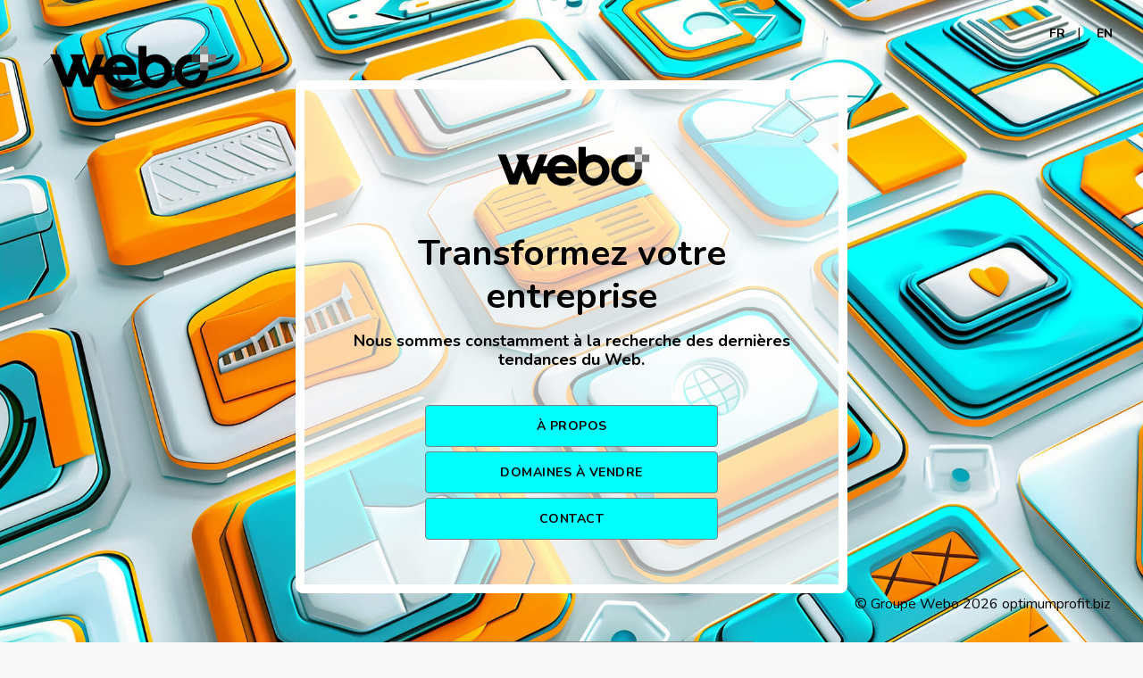

--- FILE ---
content_type: text/html; charset=UTF-8
request_url: https://groupewebo.com/?domain=optimumprofit.biz
body_size: 8873
content:
<!DOCTYPE html>
<html>
<head>
    <meta charset="utf-8" />
    <meta name="viewport" content="width=device-width, initial-scale=1.0" />

    <title>Bienvenue au Groupe Webo | Groupe Webo</title>
    <meta name="description" content="Le Groupe Webo est spécialiste en marketing et solutions numériques et toujours à la recherche des dernières tendances du Web" />
 
    <link rel="canonical" href="https://groupewebo.com/">
    
    <!-- favicon -->
    <link rel="shortcut icon" href="images/favicon.png" />

    <!-- css -->
    <link href="css/animate.min.css" rel="stylesheet" type="text/css" />
    <link href="css/bootstrap.min.css" rel="stylesheet" type="text/css" />
    <link href="css/materialdesignicons.min.css" rel="stylesheet" type="text/css" />
    <link href="css/style.css" rel="stylesheet" type="text/css" />

    <script src="//ajax.googleapis.com/ajax/libs/jquery/2.1.1/jquery.min.js"></script>

    <!-- Carousel Js -->
    <!-- script src="js/carousel.js"></script-->

    <!-- Facebook OpenGraph Tags - Go to http://developers.facebook.com/ for more information. -->
    <meta property="og:site_name" content="groupewebo.com"/>
    <meta property="og:url" content="https://groupewebo.com/"/>
    <meta property="og:description" content="Le Groupe Webo est spécialiste en marketing web et solutions numériques innovantes pour les PME."/>
    <meta property="og:title" content="Bienvenue au Groupe Webo"/>
    <meta property="og:image" content="https://groupewebo.com/images/groupewebo-og-1200x630.png" />
    <meta property="og:type" content="website" />
    
</head>

<body>
    <div class="preloader">
        <div class="status">
            <div class="shape shape-1"></div>
            <div class="shape shape-2"></div>
            <div class="shape shape-3"></div>
            <div class="shape shape-4"></div>
        </div>
    </div>

    <div class="header">
        <div class="container">
            <div class="row">
                <div class="col-lg-12">
                    <div class="animate__animated animate__fadeInLeft logo">
                        <a href="https://groupewebo.com?lang=fr"><img src="images/logo.png" alt="" height="95" /></a>
                    </div>
                    <!--div class="float-right d-md-inline-block">
                        <a href="" class="btn btn-outline-primary btn-sm text-uppercase mr-2"></a>
                    </div-->
                </div>
            </div>
        </div>
    </div>

	<!-- FR-EN menu -->
	<div class="lang">
		<div class="row row-margin">
			<div class="col-md-12">
				<ul class="list-unstyled">
					<li><a id="btn_fr" href="">FR</a>&nbsp;|&nbsp;</li>                                        
					<li><a id="btn_en" href="">EN</a></li>
				</ul>
			</div>    
		</div>
	</div>
	<!-- / FR-EN menu -->

    <div class="contain-box">
        <div class="home-center">
            <div class="home-desc-center">

                <!-- FR section -->
                <div class="container" id="div_fr_container" style="display:block">
                    <div class="row justify-content-center align-items-center center">
                        <div class="col-lg-6 col-md-8 boxit">
                            <div class="text-center">
                                <div class="the-logo mb-4">
                                    <img src="images/logo.png" />
                                </div>
                                <div class="row justify-content-center">
                                    <h1 class="home-title f-21 mt-1 mb-3">Transformez votre entreprise</h1>
                                    <h2 class="home-title f-18 mb-3">Nous sommes constamment à la recherche des dernières tendances du Web.</h2>
                                </div>
                                <div class="row justify-content-center align-items-center center mt-4">
                                    <div class="col-lg-8 col-md-12 col-sm-12">
                                        <a href="about.php" class="btn btn-primary text-uppercase mr-2">À PROPOS</a>
                                        <a href="domains.php" class="btn btn-primary text-uppercase mr-2">DOMAINES À VENDRE</a>
                                        <a href="contact.php" class="btn btn-primary text-uppercase mr-2">CONTACT</a>
                                    </div>
                                </div>
                            </div>
                        </div>
                    </div>
                </div>
                <!-- / FR section -->
            
                <!-- EN section -->
                <div class="container" id="div_en_container" style="display:none">
                    <div class="row justify-content-center align-items-center center">
                        <div class="col-lg-6 col-md-8 boxit">
                            <div class="text-center">
                                <div class="the-logo mb-4">
                                    <img src="images/logo.png" />
                                </div>
                                <div class="row justify-content-center">
                                    <h1 class="home-title f-21 mt-1 mb-3">Transform your business</h1>
                                    <h2 class="home-title f-18 mb-3">We are constantly on the lookout for the latest web trends.</h2>
                                </div>
                                <div class="row justify-content-center align-items-center center mt-4">
                                    <div class="col-lg-9 col-md-9 col-sm-12">
                                        <a href="about.php" class="btn btn-primary text-uppercase mr-2">ABOUT</a>
                                        <a href="domains.php" class="btn btn-primary text-uppercase mr-2">DOMAIN NAMES FOR SALE</a>
                                        <a href="contact.php" class="btn btn-primary text-uppercase mr-2">CONTACT</a>
                                    </div>
                                </div>
                            </div>
                        </div>
                    </div>
                </div>
                <!-- / EN section -->
                
                
                    <div class='container'>
                        <div class='row justify-content-center align-items-center center'>
                            <div class='col-lg-8 col-md-9 col-sm-12'>
                                <div class='row justify-content-center align-items-center mt-4'>
                                    <a id='domainElement' href='domains.php' class='col-lg-6 col-md-9 col-sm-9 btn btn-primary text-uppercase ml-2 mr-2'></a>
                                </div>
                            </div>
                        </div>
                    </div>    
                                            

            </div>
        </div>
    </div> 

    <div class="footer">
        <div class="container">
            <div class="row">
                <div class="col-lg-12">
                    <div class="float-right pull-none">
                        <p class="mb-0 mt-4">© Groupe Webo 2026 optimumprofit.biz</p>
                    </div>
                </div>
            </div>
        </div>
    </div>

    <!-- javascript -->
    <script src="js/jquery.min.js"></script>
    <script src="js/bootstrap.bundle.min.js"></script>
    <script src="js/jquery.easing.min.js"></script>
    <!-- Comingsoon -->
    <script src="js/jquery.countdown.min.js"></script>
    <script src="js/countdown.init.js"></script>
    <!-- Main Js -->
    <script src="js/app.js"></script>
    
    <!-- YM Script pour changer la langue -->
    <script src="js/yann.js"></script>
    
    <script>
    // Créer un objet URLSearchParams à partir de la chaîne de requête de l'URL actuelle
    const params = new URLSearchParams(window.location.search);
    
    // Le nom du paramètre que vous cherchez
    const nomParam = 'domain'; // Remplacez 'domain' par votre propre nom de domaine
    
    // Vérifie si le paramètre existe
    if (params.has(nomParam)) {
        // Accéder à la valeur du paramètre
        const valeur = params.get(nomParam);
        
        // Afficher la valeur dans la console ou sur votre page web
        document.getElementById('domainElement').textContent = valeur;
        document.getElementById('domainElement').href = 'https://' + valeur;
    } else {
        // Afficher un message si le paramètre n'existe pas
        console.log('Le paramètre ' + nomParam + ' n\'existe pas.');
        // ou utiliser document.getElementById('elementId').textContent = 'Le paramètre ' + nomParam + ' n\'existe pas.';
    }
    </script>
</body>

</html>

--- FILE ---
content_type: text/css
request_url: https://groupewebo.com/css/style.css
body_size: 35963
content:
/*

01.general
02.helper
03.components
04.menu
05.home
06.contact
07.footer
08.responsive

*/

@import url("https://fonts.googleapis.com/css2?family=Nunito:wght@400;600;700&display=swap");

body {
    background: #f8f8f8 url(../images/background-webo.jpg);
    background-size: cover;
    background-repeat: no-repeat;
    /*background-attachment: fixed;*/
}

/* YM languages */
.description {
    margin-top:20px;
}
.list-unstyled {
    list-style: outside none none;
    padding-left: 0;
}
.lang {
    text-align: right;
    z-index: 1000;
    position: relative;
    float: right;
    margin: 25px 25px 0px 0px;
}
.lang ul li {
    display: inline;
}
.lang ul li a {
    color: #000000;
    cursor: pointer;
    font-size: 14px;
    font-weight: bold;
    margin-left: 0;
    padding: 9px;
    position: relative;
    text-transform: uppercase;
    transition: background-color 0.5s ease 0s;
}
.lang ul li a:focus, .lang ul li a:hover {
    background-color: #000000;
    color: #ffffff;
}
.lang ul li a.start {
    background-color: #000000;
    color: #ffffff;
}
/* END YM languages */


/* Yanno */

.logo {
    position: fixed;
    z-index: 1000;
}

.logo-row {
    min-height: 100px;
}

.svg-logo {
    max-width: 250px;
    margin: 0 auto;
}

.the-logo img {
    max-width:200px;
}

.left {
    text-align:left;
}

.boxit {
    background-color: rgba(255,255,255,0.65);
    padding: 45px;
    border: 10px solid white;
    border-radius: 8px;
    max-width:90%;
    margin: 20px 0;
}
.boxit .btn {
    width:100%;
	padding: 12px 20px;
}
.cta > a {
  min-width:100%;
}

button {
	display:inline-block;
	cursor:pointer;
	color:#333333;
	font-size:15px;
	padding:12px;
	text-decoration:none;
	text-shadow:0px 1px 0px #ffffff;
	-moz-border-radius:6px;
	-webkit-border-radius:6px;
	border-radius:6px;
	border:1px solid #dcdcdc;
	margin:5px;
	min-width:180px;
	-moz-box-shadow:inset 0px 1px 0px 0px #ffffff;
	-webkit-box-shadow:inset 0px 1px 0px 0px #ffffff;
	box-shadow:inset 0px 1px 0px 0px #ffffff;
	background:-webkit-gradient(linear, left top, left bottom, color-stop(0.05, #f9f9f9), color-stop(1, #e9e9e9));
	background:-moz-linear-gradient(top, #f9f9f9 5%, #e9e9e9 100%);
	background:-webkit-linear-gradient(top, #f9f9f9 5%, #e9e9e9 100%);
	background:-o-linear-gradient(top, #f9f9f9 5%, #e9e9e9 100%);
	background:-ms-linear-gradient(top, #f9f9f9 5%, #e9e9e9 100%);
	background:linear-gradient(to bottom, #f9f9f9 5%, #e9e9e9 100%);
	filter:progid:DXImageTransform.Microsoft.gradient(startColorstr='#f9f9f9', endColorstr='#e9e9e9',GradientType=0);
	background-color:#f9f9f9;
}

button:hover {
	background:-webkit-gradient(linear, left top, left bottom, color-stop(0.05, #e9e9e9), color-stop(1, #f9f9f9));
	background:-moz-linear-gradient(top, #e9e9e9 5%, #f9f9f9 100%);
	background:-webkit-linear-gradient(top, #e9e9e9 5%, #f9f9f9 100%);
	background:-o-linear-gradient(top, #e9e9e9 5%, #f9f9f9 100%);
	background:-ms-linear-gradient(top, #e9e9e9 5%, #f9f9f9 100%);
	background:linear-gradient(to bottom, #e9e9e9 5%, #f9f9f9 100%);
	filter:progid:DXImageTransform.Microsoft.gradient(startColorstr='#e9e9e9', endColorstr='#f9f9f9',GradientType=0);
	background-color:#e9e9e9;
}

button:active {
	position:relative;
	top:1px;
}

button.sedo:hover {
    background-image: url("../images/sedo.png");
    background-repeat: no-repeat;
    background-position-x: right;
    background-position-y: top;
    background-origin: content-box;
}

button#randomLink {
	display:inline-block;
	cursor:pointer;
	color:#F78501;
	padding:10px 20px;
	text-decoration:none;
	text-shadow:0px 1px 0px #ffffff;
	-moz-border-radius:6px;
	-webkit-border-radius:6px;
	border-radius:6px;
	border:1px solid #dcdcdc;
	margin:5px;
	background-color:#f9f9f9;
}

button#randomLink:hover {
	background-color:#e9e9e9;
}

body {
  font-family: "Nunito", sans-serif;
  color: #000 !important;
  font-size: 16px;
}

h1,
h2,
h3,
h4,
h5,
h6 {
  font-family: "Nunito", sans-serif;
  font-weight: 700;
}

.btn,
.btn:focus,
button,
button:focus {
  outline: none !important;
}

a {
  text-decoration: none !important;
  outline: none;
}

p {
  line-height: 1.6;
}

.preloader {
    background: #eaf4fb;
    position: absolute;
    z-index: 9999999;
    top: 50%;
    left: 50%;
}

.status {
  position: absolute;
  width: 50px;
  height: 50px;
  border-radius: 15px;
  -webkit-animation: rotation 1s infinite;
          animation: rotation 1s infinite;
  z-index: 9;
  top: 50%;
  left: 50%;
}

.status .shape {
  position: absolute;
  width: 20px;
  height: 20px;
  border-radius: 10px;
}

.status .shape.shape-1 {
  left: 0;
  background-color: #10a6ba;
}

.status .shape.shape-2 {
  right: 0;
  background-color: #808080;
}

.status .shape.shape-3 {
  bottom: 0;
  background-color: #10a6ba;
}

.status .shape.shape-4 {
  bottom: 0;
  right: 0;
  background-color: #808080;
}

.status .shape-1 {
  -webkit-animation: shape1 0.5s infinite alternate;
          animation: shape1 0.5s infinite alternate;
}

.status .shape-2 {
  -webkit-animation: shape2 0.5s infinite alternate;
          animation: shape2 0.5s infinite alternate;
}

.status .shape-3 {
  -webkit-animation: shape3 0.5s infinite alternate;
          animation: shape3 0.5s infinite alternate;
}

.status .shape-4 {
  -webkit-animation: shape4 0.5s infinite alternate;
          animation: shape4 0.5s infinite alternate;
}

@-webkit-keyframes rotation {
  from {
    -webkit-transform: rotate(0deg);
            transform: rotate(0deg);
  }
  to {
    -webkit-transform: rotate(360deg);
            transform: rotate(360deg);
  }
}

@keyframes rotation {
  from {
    -webkit-transform: rotate(0deg);
            transform: rotate(0deg);
  }
  to {
    -webkit-transform: rotate(360deg);
            transform: rotate(360deg);
  }
}

@-webkit-keyframes shape1 {
  from {
    -webkit-transform: translate(0, 0);
            transform: translate(0, 0);
  }
  to {
    -webkit-transform: translate(40px, 40px);
            transform: translate(40px, 40px);
  }
}

@keyframes shape1 {
  from {
    -webkit-transform: translate(0, 0);
            transform: translate(0, 0);
  }
  to {
    -webkit-transform: translate(40px, 40px);
            transform: translate(40px, 40px);
  }
}

@-webkit-keyframes shape2 {
  from {
    -webkit-transform: translate(0, 0);
            transform: translate(0, 0);
  }
  to {
    -webkit-transform: translate(-40px, 40px);
            transform: translate(-40px, 40px);
  }
}

@keyframes shape2 {
  from {
    -webkit-transform: translate(0, 0);
            transform: translate(0, 0);
  }
  to {
    -webkit-transform: translate(-40px, 40px);
            transform: translate(-40px, 40px);
  }
}

@-webkit-keyframes shape3 {
  from {
    -webkit-transform: translate(0, 0);
            transform: translate(0, 0);
  }
  to {
    -webkit-transform: translate(40px, -40px);
            transform: translate(40px, -40px);
  }
}

@keyframes shape3 {
  from {
    -webkit-transform: translate(0, 0);
            transform: translate(0, 0);
  }
  to {
    -webkit-transform: translate(40px, -40px);
            transform: translate(40px, -40px);
  }
}

@-webkit-keyframes shape4 {
  from {
    -webkit-transform: translate(0, 0);
            transform: translate(0, 0);
  }
  to {
    -webkit-transform: translate(-40px, -40px);
            transform: translate(-40px, -40px);
  }
}

@keyframes shape4 {
  from {
    -webkit-transform: translate(0, 0);
            transform: translate(0, 0);
  }
  to {
    -webkit-transform: translate(-40px, -40px);
            transform: translate(-40px, -40px);
  }
}

.section {
  padding-top: 100px;
  padding-bottom: 100px;
  border-bottom: 1px solid #f0f0f0;
  position: relative;
}

.vertical-content {
  display: -moz-flex;
  display: -ms-flexbox;
  display: -webkit-box;
  display: flex;
  -webkit-box-align: center;
      -ms-flex-align: center;
          align-items: center;
  -webkit-align-items: center;
  -webkit-box-pack: center;
      -ms-flex-pack: center;
          justify-content: center;
  -webkit-justify-content: center;
  -webkit-box-orient: horizontal;
  -webkit-box-direction: normal;
      -ms-flex-direction: row;
          flex-direction: row;
}

.bg-overlay {
  background-color: rgba(14, 21, 33, 0.7);
  position: absolute;
  top: 0;
  left: 0;
  height: 100%;
  width: 100%;
}

.bg-gradient {
  background: -webkit-gradient(linear, left top, left bottom, from(#00c99c), to(#808080));
  background: linear-gradient(to bottom, #00c99c, #808080);
  position: absolute;
  top: 0;
  left: 0;
  height: 100%;
  width: 100%;
  opacity: 0.9;
}

hr {
  border-top: 1px solid #f0f0f0;
}

.f-12 {
  font-size: 12px;
}

.f-14 {
  font-size: 14px;
}

.f-15 {
  font-size: 15px;
}

.f-16 {
  font-size: 16px;
}

.f-17 {
  font-size: 17px;
}

.f-18 {
  font-size: 18px;
}

.f-20 {
  font-size: 20px;
}

.f-24 {
  font-size: 24px;
}

.line-height_1_4 {
  line-height: 1.4;
}

.line-height_1_6 {
  line-height: 1.6;
}

.line-height_1_8 {
  line-height: 1.8;
}

.font-weight-600 {
  font-weight: 600;
}

.bg-light {
  background-color: #eaf4fb !important;
}

.text-muted {
  color: #828f99 !important;
}

.btn {
  padding: 12px 26px;
  font-size: 14px;
  letter-spacing: 0.5px;
  font-weight: 700;
  margin-bottom:5px;
}

.btn:focus {
  -webkit-box-shadow: none;
          box-shadow: none;
}

.btn-sm {
  padding: 7px 14px;
  font-size: 12px;
}

.custom-checkbox-primary .custom-control-input:checked ~ .custom-control-label:before, .custom-radio-primary .custom-control-input:checked ~ .custom-control-label:before {
  background-color: #808080;
  border-color: #808080;
}

.custom-checkbox-success .custom-control-input:checked ~ .custom-control-label:before, .custom-radio-success .custom-control-input:checked ~ .custom-control-label:before {
  background-color: #00c99c;
  border-color: #00c99c;
}

.custom-checkbox-info .custom-control-input:checked ~ .custom-control-label:before, .custom-radio-info .custom-control-input:checked ~ .custom-control-label:before {
  background-color: #10a6ba;
  border-color: #10a6ba;
}

.custom-checkbox-warning .custom-control-input:checked ~ .custom-control-label:before, .custom-radio-warning .custom-control-input:checked ~ .custom-control-label:before {
  background-color: #f9ad28;
  border-color: #f9ad28;
}

.custom-checkbox-danger .custom-control-input:checked ~ .custom-control-label:before, .custom-radio-danger .custom-control-input:checked ~ .custom-control-label:before {
  background-color: #eb466d;
  border-color: #eb466d;
}

.custom-checkbox-orange .custom-control-input:checked ~ .custom-control-label:before, .custom-radio-orange .custom-control-input:checked ~ .custom-control-label:before {
  background-color: #d88d0d;
  border-color: #d88d0d;
}

.custom-checkbox-dark .custom-control-input:checked ~ .custom-control-label:before, .custom-radio-dark .custom-control-input:checked ~ .custom-control-label:before {
  background-color: #1e3547;
  border-color: #1e3547;
}

.custom-checkbox-muted .custom-control-input:checked ~ .custom-control-label:before, .custom-radio-muted .custom-control-input:checked ~ .custom-control-label:before {
  background-color: #828f99;
  border-color: #828f99;
}

.custom-checkbox-purple .custom-control-input:checked ~ .custom-control-label:before, .custom-radio-purple .custom-control-input:checked ~ .custom-control-label:before {
  background-color: #9261c6;
  border-color: #9261c6;
}

.custom-checkbox-pink .custom-control-input:checked ~ .custom-control-label:before, .custom-radio-pink .custom-control-input:checked ~ .custom-control-label:before {
  background-color: #f12699;
  border-color: #f12699;
}

.custom-checkbox-white .custom-control-input:checked ~ .custom-control-label:before, .custom-radio-white .custom-control-input:checked ~ .custom-control-label:before {
  background-color: #ffffff;
  border-color: #ffffff;
}

.custom-checkbox-light .custom-control-input:checked ~ .custom-control-label:before, .custom-radio-light .custom-control-input:checked ~ .custom-control-label:before {
  background-color: #eaf4fb;
  border-color: #eaf4fb;
}

.bg-primary {
  background-color: #808080 !important;
}

.bg-soft-primary {
  background-color: rgba(56, 80, 213, 0.1) !important;
}

.text-primary {
  color: #808080 !important;
}

.border-primary {
  color: #808080 !important;
}

.icon-dual-primary {
  color: #808080;
  fill: rgba(56, 80, 213, 0.2);
}

.btn-soft-primary {
  background-color: rgba(56, 80, 213, 0.25) !important;
  color: #808080 !important;
}

.btn-soft-primary:hover, .btn-soft-primary:focus, .btn-soft-primary:active, .btn-soft-primary.active, .btn-soft-primary.focus, .btn-soft-primary:not(:disabled):not(.disabled):active, .btn-soft-primary:not(:disabled):not(.disabled):active:focus,
.btn-soft-primary .open > .dropdown-toggle.btn-primary {
  background: #2b44cd;
}

.btn-primary {
  background: #00FEFC !important;
  border-color: #808080 !important;
  color: #000;
}

.btn-primary:hover, .btn-primary:focus, .btn-primary:active, .btn-primary.active, .btn-primary.focus, .btn-primary:not(:disabled):not(.disabled):active, .btn-primary:not(:disabled):not(.disabled):active:focus,
.btn-primary .open > .dropdown-toggle.btn-primary {
  background: #FFFFFF!important;
  border-color: #808080;
  color: #F78501;
}

.btn-outline-primary {
  color: #808080;
  border-color: #808080;
}

.btn-outline-primary:hover, .btn-outline-primary:focus, .btn-outline-primary:active, .btn-outline-primary.active, .btn-outline-primary.focus, .btn-outline-primary:not(:disabled):not(.disabled):active, .btn-outline-primary:not(:disabled):not(.disabled):active:focus,
.btn-outline-primary .open > .dropdown-toggle.btn-primary {
  background: #808080;
  border-color: #808080;
  color:#fff!important;
}

.bg-success {
  background-color: #00c99c !important;
}

.bg-soft-success {
  background-color: rgba(0, 201, 156, 0.1) !important;
}

.text-success {
  color: #F78501 !important;
  text-align: center;
}

.border-success {
  color: #00c99c !important;
}

.icon-dual-success {
  color: #00c99c;
  fill: rgba(0, 201, 156, 0.2);
}

.btn-soft-success {
  background-color: rgba(0, 201, 156, 0.25) !important;
  color: #00c99c !important;
}

.btn-soft-success:hover, .btn-soft-success:focus, .btn-soft-success:active, .btn-soft-success.active, .btn-soft-success.focus, .btn-soft-success:not(:disabled):not(.disabled):active, .btn-soft-success:not(:disabled):not(.disabled):active:focus,
.btn-soft-success .open > .dropdown-toggle.btn-primary {
  background: #00b58c;
}

.btn-success {
  background: #00c99c !important;
  border-color: #00c99c !important;
}

.btn-success:hover, .btn-success:focus, .btn-success:active, .btn-success.active, .btn-success.focus, .btn-success:not(:disabled):not(.disabled):active, .btn-success:not(:disabled):not(.disabled):active:focus,
.btn-success .open > .dropdown-toggle.btn-primary {
  background: #00b58c;
  border-color: #00b58c;
}

.btn-outline-success {
  color: #00c99c;
  border-color: #00c99c;
}

.btn-outline-success:hover, .btn-outline-success:focus, .btn-outline-success:active, .btn-outline-success.active, .btn-outline-success.focus, .btn-outline-success:not(:disabled):not(.disabled):active, .btn-outline-success:not(:disabled):not(.disabled):active:focus,
.btn-outline-success .open > .dropdown-toggle.btn-primary {
  background: #00c99c;
  border-color: #00c99c;
}

.bg-info {
  background-color: #10a6ba !important;
}

.bg-soft-info {
  background-color: rgba(16, 166, 186, 0.1) !important;
}

.text-info {
  color: #10a6ba !important;
}

.border-info {
  color: #10a6ba !important;
}

.icon-dual-info {
  color: #10a6ba;
  fill: rgba(16, 166, 186, 0.2);
}

.btn-soft-info {
  background-color: rgba(16, 166, 186, 0.25) !important;
  color: #10a6ba !important;
}

.btn-soft-info:hover, .btn-soft-info:focus, .btn-soft-info:active, .btn-soft-info.active, .btn-soft-info.focus, .btn-soft-info:not(:disabled):not(.disabled):active, .btn-soft-info:not(:disabled):not(.disabled):active:focus,
.btn-soft-info .open > .dropdown-toggle.btn-primary {
  background: #0e95a7;
}

.btn-info {
  background: #10a6ba !important;
  border-color: #10a6ba !important;
}

.btn-info:hover, .btn-info:focus, .btn-info:active, .btn-info.active, .btn-info.focus, .btn-info:not(:disabled):not(.disabled):active, .btn-info:not(:disabled):not(.disabled):active:focus,
.btn-info .open > .dropdown-toggle.btn-primary {
  background: #0e95a7;
  border-color: #0e95a7;
}

.btn-outline-info {
  color: #10a6ba;
  border-color: #10a6ba;
}

.btn-outline-info:hover, .btn-outline-info:focus, .btn-outline-info:active, .btn-outline-info.active, .btn-outline-info.focus, .btn-outline-info:not(:disabled):not(.disabled):active, .btn-outline-info:not(:disabled):not(.disabled):active:focus,
.btn-outline-info .open > .dropdown-toggle.btn-primary {
  background: #10a6ba;
  border-color: #10a6ba;
}

.bg-warning {
  background-color: #f9ad28 !important;
}

.bg-soft-warning {
  background-color: rgba(249, 173, 40, 0.1) !important;
}

.text-warning {
  color: #f9ad28 !important;
}

.border-warning {
  color: #f9ad28 !important;
}

.icon-dual-warning {
  color: #f9ad28;
  fill: rgba(249, 173, 40, 0.2);
}

.btn-soft-warning {
  background-color: rgba(249, 173, 40, 0.25) !important;
  color: #f9ad28 !important;
}

.btn-soft-warning:hover, .btn-soft-warning:focus, .btn-soft-warning:active, .btn-soft-warning.active, .btn-soft-warning.focus, .btn-soft-warning:not(:disabled):not(.disabled):active, .btn-soft-warning:not(:disabled):not(.disabled):active:focus,
.btn-soft-warning .open > .dropdown-toggle.btn-primary {
  background: #f8a514;
}

.btn-warning {
  background: #f9ad28 !important;
  border-color: #f9ad28 !important;
}

.btn-warning:hover, .btn-warning:focus, .btn-warning:active, .btn-warning.active, .btn-warning.focus, .btn-warning:not(:disabled):not(.disabled):active, .btn-warning:not(:disabled):not(.disabled):active:focus,
.btn-warning .open > .dropdown-toggle.btn-primary {
  background: #f8a514;
  border-color: #f8a514;
}

.btn-outline-warning {
  color: #f9ad28;
  border-color: #f9ad28;
}

.btn-outline-warning:hover, .btn-outline-warning:focus, .btn-outline-warning:active, .btn-outline-warning.active, .btn-outline-warning.focus, .btn-outline-warning:not(:disabled):not(.disabled):active, .btn-outline-warning:not(:disabled):not(.disabled):active:focus,
.btn-outline-warning .open > .dropdown-toggle.btn-primary {
  background: #f9ad28;
  border-color: #f9ad28;
}

.bg-danger {
  background-color: #eb466d !important;
}

.bg-soft-danger {
  background-color: rgba(235, 70, 109, 0.1) !important;
}

.text-danger {
  color: #eb466d !important;
}

.border-danger {
  color: #eb466d !important;
}

.icon-dual-danger {
  color: #eb466d;
  fill: rgba(235, 70, 109, 0.2);
}

.btn-soft-danger {
  background-color: rgba(235, 70, 109, 0.25) !important;
  color: #eb466d !important;
}

.btn-soft-danger:hover, .btn-soft-danger:focus, .btn-soft-danger:active, .btn-soft-danger.active, .btn-soft-danger.focus, .btn-soft-danger:not(:disabled):not(.disabled):active, .btn-soft-danger:not(:disabled):not(.disabled):active:focus,
.btn-soft-danger .open > .dropdown-toggle.btn-primary {
  background: #e9345e;
}

.btn-danger {
  background: #eb466d !important;
  border-color: #eb466d !important;
}

.btn-danger:hover, .btn-danger:focus, .btn-danger:active, .btn-danger.active, .btn-danger.focus, .btn-danger:not(:disabled):not(.disabled):active, .btn-danger:not(:disabled):not(.disabled):active:focus,
.btn-danger .open > .dropdown-toggle.btn-primary {
  background: #e9345e;
  border-color: #e9345e;
}

.btn-outline-danger {
  color: #eb466d;
  border-color: #eb466d;
}

.btn-outline-danger:hover, .btn-outline-danger:focus, .btn-outline-danger:active, .btn-outline-danger.active, .btn-outline-danger.focus, .btn-outline-danger:not(:disabled):not(.disabled):active, .btn-outline-danger:not(:disabled):not(.disabled):active:focus,
.btn-outline-danger .open > .dropdown-toggle.btn-primary {
  background: #eb466d;
  border-color: #eb466d;
}

.bg-orange {
  background-color: #d88d0d !important;
}

.bg-soft-orange {
  background-color: rgba(216, 141, 13, 0.1) !important;
}

.text-orange {
  color: #d88d0d !important;
}

.border-orange {
  color: #d88d0d !important;
}

.icon-dual-orange {
  color: #d88d0d;
  fill: rgba(216, 141, 13, 0.2);
}

.btn-soft-orange {
  background-color: rgba(216, 141, 13, 0.25) !important;
  color: #d88d0d !important;
}

.btn-soft-orange:hover, .btn-soft-orange:focus, .btn-soft-orange:active, .btn-soft-orange.active, .btn-soft-orange.focus, .btn-soft-orange:not(:disabled):not(.disabled):active, .btn-soft-orange:not(:disabled):not(.disabled):active:focus,
.btn-soft-orange .open > .dropdown-toggle.btn-primary {
  background: #c5800c;
}

.btn-orange {
  background: #d88d0d !important;
  border-color: #d88d0d !important;
}

.btn-orange:hover, .btn-orange:focus, .btn-orange:active, .btn-orange.active, .btn-orange.focus, .btn-orange:not(:disabled):not(.disabled):active, .btn-orange:not(:disabled):not(.disabled):active:focus,
.btn-orange .open > .dropdown-toggle.btn-primary {
  background: #c5800c;
  border-color: #c5800c;
}

.btn-outline-orange {
  color: #d88d0d;
  border-color: #d88d0d;
}

.btn-outline-orange:hover, .btn-outline-orange:focus, .btn-outline-orange:active, .btn-outline-orange.active, .btn-outline-orange.focus, .btn-outline-orange:not(:disabled):not(.disabled):active, .btn-outline-orange:not(:disabled):not(.disabled):active:focus,
.btn-outline-orange .open > .dropdown-toggle.btn-primary {
  background: #d88d0d;
  border-color: #d88d0d;
}

.bg-dark {
  background-color: #1e3547 !important;
}

.bg-soft-dark {
  background-color: rgba(30, 53, 71, 0.1) !important;
}

.text-dark {
  color: #1e3547 !important;
}

.border-dark {
  color: #1e3547 !important;
}

.icon-dual-dark {
  color: #1e3547;
  fill: rgba(30, 53, 71, 0.2);
}

.btn-soft-dark {
  background-color: rgba(30, 53, 71, 0.25) !important;
  color: #1e3547 !important;
}

.btn-soft-dark:hover, .btn-soft-dark:focus, .btn-soft-dark:active, .btn-soft-dark.active, .btn-soft-dark.focus, .btn-soft-dark:not(:disabled):not(.disabled):active, .btn-soft-dark:not(:disabled):not(.disabled):active:focus,
.btn-soft-dark .open > .dropdown-toggle.btn-primary {
  background: #182a39;
}

.btn-dark {
  background: #1e3547 !important;
  border-color: #1e3547 !important;
}

.btn-dark:hover, .btn-dark:focus, .btn-dark:active, .btn-dark.active, .btn-dark.focus, .btn-dark:not(:disabled):not(.disabled):active, .btn-dark:not(:disabled):not(.disabled):active:focus,
.btn-dark .open > .dropdown-toggle.btn-primary {
  background: #182a39;
  border-color: #182a39;
}

.btn-outline-dark {
  color: #1e3547;
  border-color: #1e3547;
}

.btn-outline-dark:hover, .btn-outline-dark:focus, .btn-outline-dark:active, .btn-outline-dark.active, .btn-outline-dark.focus, .btn-outline-dark:not(:disabled):not(.disabled):active, .btn-outline-dark:not(:disabled):not(.disabled):active:focus,
.btn-outline-dark .open > .dropdown-toggle.btn-primary {
  background: #1e3547;
  border-color: #1e3547;
}

.bg-muted {
  background-color: #828f99 !important;
}

.bg-soft-muted {
  background-color: rgba(130, 143, 153, 0.1) !important;
}

.text-muted {
  color: #828f99 !important;
}

.border-muted {
  color: #828f99 !important;
}

.icon-dual-muted {
  color: #828f99;
  fill: rgba(130, 143, 153, 0.2);
}

.btn-soft-muted {
  background-color: rgba(130, 143, 153, 0.25) !important;
  color: #828f99 !important;
}

.btn-soft-muted:hover, .btn-soft-muted:focus, .btn-soft-muted:active, .btn-soft-muted.active, .btn-soft-muted.focus, .btn-soft-muted:not(:disabled):not(.disabled):active, .btn-soft-muted:not(:disabled):not(.disabled):active:focus,
.btn-soft-muted .open > .dropdown-toggle.btn-primary {
  background: #778590;
}

.btn-muted {
  background: #828f99 !important;
  border-color: #828f99 !important;
}

.btn-muted:hover, .btn-muted:focus, .btn-muted:active, .btn-muted.active, .btn-muted.focus, .btn-muted:not(:disabled):not(.disabled):active, .btn-muted:not(:disabled):not(.disabled):active:focus,
.btn-muted .open > .dropdown-toggle.btn-primary {
  background: #778590;
  border-color: #778590;
}

.btn-outline-muted {
  color: #828f99;
  border-color: #828f99;
}

.btn-outline-muted:hover, .btn-outline-muted:focus, .btn-outline-muted:active, .btn-outline-muted.active, .btn-outline-muted.focus, .btn-outline-muted:not(:disabled):not(.disabled):active, .btn-outline-muted:not(:disabled):not(.disabled):active:focus,
.btn-outline-muted .open > .dropdown-toggle.btn-primary {
  background: #828f99;
  border-color: #828f99;
}

.bg-purple {
  background-color: #9261c6 !important;
}

.bg-soft-purple {
  background-color: rgba(146, 97, 198, 0.1) !important;
}

.text-purple {
  color: #9261c6 !important;
}

.border-purple {
  color: #9261c6 !important;
}

.icon-dual-purple {
  color: #9261c6;
  fill: rgba(146, 97, 198, 0.2);
}

.btn-soft-purple {
  background-color: rgba(146, 97, 198, 0.25) !important;
  color: #9261c6 !important;
}

.btn-soft-purple:hover, .btn-soft-purple:focus, .btn-soft-purple:active, .btn-soft-purple.active, .btn-soft-purple.focus, .btn-soft-purple:not(:disabled):not(.disabled):active, .btn-soft-purple:not(:disabled):not(.disabled):active:focus,
.btn-soft-purple .open > .dropdown-toggle.btn-primary {
  background: #8852c1;
}

.btn-purple {
  background: #9261c6 !important;
  border-color: #9261c6 !important;
}

.btn-purple:hover, .btn-purple:focus, .btn-purple:active, .btn-purple.active, .btn-purple.focus, .btn-purple:not(:disabled):not(.disabled):active, .btn-purple:not(:disabled):not(.disabled):active:focus,
.btn-purple .open > .dropdown-toggle.btn-primary {
  background: #8852c1;
  border-color: #8852c1;
}

.btn-outline-purple {
  color: #9261c6;
  border-color: #9261c6;
}

.btn-outline-purple:hover, .btn-outline-purple:focus, .btn-outline-purple:active, .btn-outline-purple.active, .btn-outline-purple.focus, .btn-outline-purple:not(:disabled):not(.disabled):active, .btn-outline-purple:not(:disabled):not(.disabled):active:focus,
.btn-outline-purple .open > .dropdown-toggle.btn-primary {
  background: #9261c6;
  border-color: #9261c6;
}

.bg-pink {
  background-color: #f12699 !important;
}

.bg-soft-pink {
  background-color: rgba(241, 38, 153, 0.1) !important;
}

.text-pink {
  color: #f12699 !important;
}

.border-pink {
  color: #f12699 !important;
}

.icon-dual-pink {
  color: #f12699;
  fill: rgba(241, 38, 153, 0.2);
}

.btn-soft-pink {
  background-color: rgba(241, 38, 153, 0.25) !important;
  color: #f12699 !important;
}

.btn-soft-pink:hover, .btn-soft-pink:focus, .btn-soft-pink:active, .btn-soft-pink.active, .btn-soft-pink.focus, .btn-soft-pink:not(:disabled):not(.disabled):active, .btn-soft-pink:not(:disabled):not(.disabled):active:focus,
.btn-soft-pink .open > .dropdown-toggle.btn-primary {
  background: #f01390;
}

.btn-pink {
  background: #f12699 !important;
  border-color: #f12699 !important;
}

.btn-pink:hover, .btn-pink:focus, .btn-pink:active, .btn-pink.active, .btn-pink.focus, .btn-pink:not(:disabled):not(.disabled):active, .btn-pink:not(:disabled):not(.disabled):active:focus,
.btn-pink .open > .dropdown-toggle.btn-primary {
  background: #f01390;
  border-color: #f01390;
}

.btn-outline-pink {
  color: #f12699;
  border-color: #f12699;
}

.btn-outline-pink:hover, .btn-outline-pink:focus, .btn-outline-pink:active, .btn-outline-pink.active, .btn-outline-pink.focus, .btn-outline-pink:not(:disabled):not(.disabled):active, .btn-outline-pink:not(:disabled):not(.disabled):active:focus,
.btn-outline-pink .open > .dropdown-toggle.btn-primary {
  background: #f12699;
  border-color: #f12699;
}

.bg-white {
  background-color: #ffffff !important;
}

.bg-soft-white {
  background-color: rgba(255, 255, 255, 0.1) !important;
}

.text-white {
  color: #ffffff !important;
}

.border-white {
  color: #ffffff !important;
}

.icon-dual-white {
  color: #ffffff;
  fill: rgba(255, 255, 255, 0.2);
}

.btn-soft-white {
  background-color: rgba(255, 255, 255, 0.25) !important;
  color: #ffffff !important;
}

.btn-soft-white:hover, .btn-soft-white:focus, .btn-soft-white:active, .btn-soft-white.active, .btn-soft-white.focus, .btn-soft-white:not(:disabled):not(.disabled):active, .btn-soft-white:not(:disabled):not(.disabled):active:focus,
.btn-soft-white .open > .dropdown-toggle.btn-primary {
  background: whitesmoke;
}

.btn-white {
  background: #ffffff !important;
  border-color: #ffffff !important;
}

.btn-white:hover, .btn-white:focus, .btn-white:active, .btn-white.active, .btn-white.focus, .btn-white:not(:disabled):not(.disabled):active, .btn-white:not(:disabled):not(.disabled):active:focus,
.btn-white .open > .dropdown-toggle.btn-primary {
  background: whitesmoke;
  border-color: whitesmoke;
}

.btn-outline-white {
  color: #ffffff;
  border-color: #ffffff;
}

.btn-outline-white:hover, .btn-outline-white:focus, .btn-outline-white:active, .btn-outline-white.active, .btn-outline-white.focus, .btn-outline-white:not(:disabled):not(.disabled):active, .btn-outline-white:not(:disabled):not(.disabled):active:focus,
.btn-outline-white .open > .dropdown-toggle.btn-primary {
  background: #ffffff;
  border-color: #ffffff;
}

.bg-light {
  background-color: #eaf4fb !important;
}

.bg-soft-light {
  background-color: rgba(234, 244, 251, 0.1) !important;
}

.text-light {
  color: #eaf4fb !important;
}

.border-light {
  color: #eaf4fb !important;
}

.icon-dual-light {
  color: #eaf4fb;
  fill: rgba(234, 244, 251, 0.2);
}

.btn-soft-light {
  background-color: rgba(234, 244, 251, 0.25) !important;
  color: #eaf4fb !important;
}

.btn-soft-light:hover, .btn-soft-light:focus, .btn-soft-light:active, .btn-soft-light.active, .btn-soft-light.focus, .btn-soft-light:not(:disabled):not(.disabled):active, .btn-soft-light:not(:disabled):not(.disabled):active:focus,
.btn-soft-light .open > .dropdown-toggle.btn-primary {
  background: #d9ebf8;
}

.btn-light {
  background: #eaf4fb !important;
  border-color: #eaf4fb !important;
}

.btn-light:hover, .btn-light:focus, .btn-light:active, .btn-light.active, .btn-light.focus, .btn-light:not(:disabled):not(.disabled):active, .btn-light:not(:disabled):not(.disabled):active:focus,
.btn-light .open > .dropdown-toggle.btn-primary {
  background: #d9ebf8;
  border-color: #d9ebf8;
}

.btn-outline-light {
  color: #eaf4fb;
  border-color: #eaf4fb;
}

.btn-outline-light:hover, .btn-outline-light:focus, .btn-outline-light:active, .btn-outline-light.active, .btn-outline-light.focus, .btn-outline-light:not(:disabled):not(.disabled):active, .btn-outline-light:not(:disabled):not(.disabled):active:focus,
.btn-outline-light .open > .dropdown-toggle.btn-primary {
  background: #eaf4fb;
  border-color: #eaf4fb;
}

.header {
  position: absolute;
  left: 0;
  right: 0;
  top: 0;
  z-index: 999;
  padding: 25px 0;
}

.home-btn {
  position: fixed;
  bottom: 0px;
  right: 0px;
  margin: 0 25px 80px 0;
  z-index: 999;
}

.home-btn a {
  color: #000;
}

.home-center {
  display: table;
  width: 100%;
  height: 100%;
}

.home-desc-center {
  display: table-cell;
  vertical-align: middle;
}

.contain-box {
  height: 100%;
  position: relative;
}

.container {
    max-width: 95%;
    padding:5px;
}

#countdown .count-down, #eventdown .count-down {
  display: inline-block;
  margin: 10px;
  text-align: center;
  background: rgba(255, 255, 255, 0.2);
  color: #ffffff;
  height: 115px;
  width: 20%;
  border-radius: 5px;
}

#countdown .count-down .count-number, #eventdown .count-down .count-number {
  font-size: 40px;
  line-height: 95px;
}

#countdown .count-down .count-head, #eventdown .count-down .count-head {
  display: block;
  position: relative;
  -webkit-transform: translateY(-20px);
          transform: translateY(-20px);
  text-transform: uppercase;
  font-size: 14px;
  letter-spacing: 1px;
}

.search-form input {
  padding: 15px 20px;
  width: 100%;
  font-size: 17px;
  color: #828f99 !important;
  border: none;
  outline: none !important;
  padding-right: 220px;
  padding-left: 30px;
  background-color: #ffffff;
  border-radius: 30px;
  -webkit-box-shadow: 0px 0px 50px 0px rgba(0, 0, 0, 0.05);
          box-shadow: 0px 0px 50px 0px rgba(0, 0, 0, 0.05);
}

.search-form button {
  position: absolute;
  top: 6px;
  right: 6px;
  outline: none !important;
  border-radius: 30px;
  font-size: 16px;
  padding: 9px 30px;
}

.search-form form {
  position: relative;
  max-width: 600px;
  margin: 0px auto;
}

.slidero {
  position: relative;
  z-index: 1;
}

.error {
  margin: 8px 0px;
  display: none;
  color: red;
}

#ajaxsuccess {
  font-size: 16px;
  width: 100%;
  display: none;
  clear: both;
  margin: 8px 0px;
}

.error_message {
  padding: 10px;
  margin-bottom: 20px;
  text-align: center;
  color: #f01414;
  border: 2px solid #f01414;
}

.contact-loader {
  display: none;
}

.contact-info {
  -webkit-box-shadow: 0px 0px 50px 0px rgba(0, 0, 0, 0.05);
          box-shadow: 0px 0px 50px 0px rgba(0, 0, 0, 0.05);
}

.custom-form .form-control {
  height: 44px;
  z-index: 2;
  border: 1px solid #d6dade;
  font-size: 15px;
  color: #828f99;
}

.custom-form .form-control:focus {
  outline: 0;
  -webkit-box-shadow: none;
          box-shadow: none;
  border: 1px solid #808080;
}

.custom-form textarea.form-control {
  height: auto !important;
}

.contact-icon i {
  width: 46px;
  height: 46px;
  background: #808080;
  color: #ffffff;
  font-size: 24px;
  border-radius: 50%;
  line-height: 46px;
  text-align: center;
}

.contact-info {
  overflow: hidden;
}

.footer {
  position: fixed;
  bottom: 0px;
  left: 0;
  right: 0;
  padding: 25px 0px;
  z-index:-1;
}

.social-icon .icon {
  width: 34px;
  height: 34px;
  line-height: 34px;
  display: inline-block;
  text-align: center;
  border-radius: 50%;
  font-size: 16px;
  color: #ffffff;
}

.bg-facebook {
  background: #3a5998;
}

.bg-twitter {
  background: #52abef;
}

.bg-google {
  background: #de4d3b;
}

.bg-linkedin {
  background: #0d79b7;
}

.bg-dribbble {
  background: #ef4e8c;
}

.bg-wordpress {
  background: #2e9cca;
}

@media (min-width: 200px) and (max-width: 768px) {
  .contain-box {
    padding: 120px 0px 100px 0px;
    height: auto;
  }
  .footer {
    position: relative;
    top: 0px;
  }
  .home-title {
    font-size: 25px;
  }
  #countdown .count-down, #eventdown .count-down {
    width: 40%;
  }
  .pull-none {
    float: none !important;
    text-align: center !important;
  }
}

@media (min-width: 768px) and (max-width: 1024px) {

  .home-title {
    font-size: 30px;
  }
}

@media (max-width: 1024px) {
  #countdown .count-down, #eventdown .count-down {
    width: 40%;
  }
}
/*# sourceMappingURL=style.css.map */

--- FILE ---
content_type: text/javascript
request_url: https://groupewebo.com/js/yann.js
body_size: 2409
content:
window.addEventListener('scroll', function() {
  var elements = document.getElementsByClassName('logo'); // Obtient tous les éléments avec la classe 'logo'
  var screenWidth = window.innerWidth;

  if (screenWidth > 200 && screenWidth < 768) {
    if (window.scrollY > 20) { // Vérifie si le défilement vertical est supérieur à 20 pixels
      for (var i = 0; i < elements.length; i++) {
        elements[i].style.display = 'none'; // Cache chaque élément ayant la classe 'logo'
      }
    } else {
      for (var i = 0; i < elements.length; i++) {
        elements[i].style.display = ''; // Réaffiche l'élément quand le défilement est inférieur à 20 pixels
      }
    }
  }
});


function switchLang(lang) {
    if (lang === 'fr' || lang === '') {
      jQuery('#div_en_container, #btn_back').hide();
      jQuery('#div_fr_container, #btn_retour').show();
    } else {
      jQuery('#div_fr_container, #btn_retour').hide();
      jQuery('#div_en_container, #btn_back').show();
    }
  }

function updateLinks(lang) {
  jQuery('a').each(function() {
    if (this.classList.contains('keeplang')) {
      return; // skip this element
    }
    const href = new URL(this.href);
    if (
      this.id === 'btn_fr' ||
      this.id === 'btn_en' ||
      href.protocol === 'javascript:' ||
      this.target === '_blank'
    ) {
      return;
    }
    href.searchParams.set('lang', lang);
    this.href = href.toString();
  });
}
  // Créer un objet URLSearchParams à partir de la chaîne de requête de l'URL actuelle
  const urlParams = new URLSearchParams(window.location.search);
  const lang = urlParams.get('lang') || 'fr'; // default to Fr
  switchLang(lang);
  updateLinks(lang);

  jQuery('#btn_fr').on('click', function(e) {
    e.preventDefault();
    const url = new URL(window.location.href);
    url.searchParams.set('lang', 'fr');
    window.history.pushState({lang: 'fr'}, '', url);
    switchLang('fr');
    updateLinks('fr');
  });

  jQuery('#btn_en').on('click', function(e) {
    e.preventDefault();
    const url = new URL(window.location.href);
    url.searchParams.set('lang', 'en');
    window.history.pushState({lang: 'en'}, '', url);
    switchLang('en');
    updateLinks('en');
  });

  window.addEventListener('popstate', function(event) {
    const lang = event.state ? event.state.lang : (urlParams.get('lang') || 'fr');
    switchLang(lang);
    updateLinks(lang);
  });

  jQuery(document).ready(function() {
    const lang = urlParams.get('lang') || 'fr';
    switchLang(lang);
    updateLinks(lang);
  });
  
  

--- FILE ---
content_type: text/javascript
request_url: https://groupewebo.com/js/countdown.init.js
body_size: 1221
content:
//countdown.init.js
$('#countdown').countdown('2024/12/25', function(event) {
var $this = $(this).html(event.strftime(''
    + '<div class="count-down"> <span class="count-number">%D</span> <span class="count-head position-relative d-block">Days</span></div> '
    + '<div class="count-down"> <span class="count-number">%H</span> <span class="count-head position-relative d-block">Hours</span></div> '
    + '<div class="count-down"> <span class="count-number">%M</span> <span class="count-head position-relative d-block">Minutes</span></div> '
    + '<div class="count-down"> <span class="count-number">%S</span> <span class="count-head position-relative d-block">Seconds</span></div>'
    ));
});

$('#eventdown').countdown('2024/10/11', function(event) {
var $this = $(this).html(event.strftime(''
    + '<div class="count-down"> <span class="count-number">%D</span> <span class="count-head position-relative d-block">Days</span></div> '
    + '<div class="count-down"> <span class="count-number">%H</span> <span class="count-head position-relative d-block">Hours</span></div> '
    + '<div class="count-down"> <span class="count-number">%M</span> <span class="count-head position-relative d-block">Minutes</span></div> '
    + '<div class="count-down"> <span class="count-number">%S</span> <span class="count-head position-relative d-block">Seconds</span></div>'
    ));
});

--- FILE ---
content_type: text/javascript
request_url: https://groupewebo.com/js/app.js
body_size: 445
content:
 /* Theme Name: Domania
   Author: Themesdesign
   Version: 1.0.0
   File Description: Main JS file of the template
*/
 

// loader
$(window).on('load', function() {
    $('.status').fadeOut();
    $('.preloader').delay(200).fadeOut('slow');
    $('body').delay(200).css({
        'overflow': 'visible'
    });
});

// backpage
$.fn.backButton = function() {
    if (document.referrer !== "") {
      $(this).show();
      $(this).on('click', function(e) {
        e.preventDefault();
        window.location.href = document.referrer;
      });
    }
  }
  
  $('.back-button').backButton();